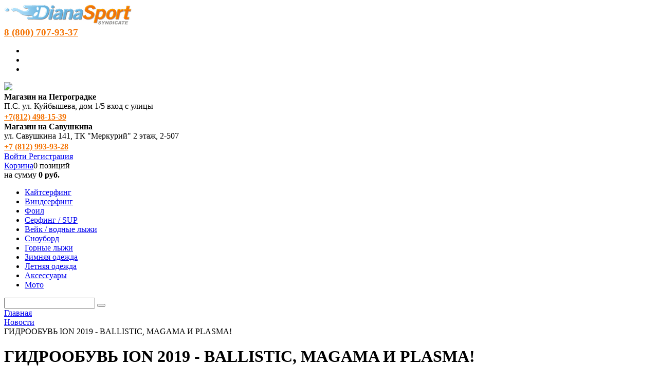

--- FILE ---
content_type: text/html; charset=windows-1251
request_url: https://synd.ru/news/gidroobuv-ion-2019-ballistic-magama-i-plasma/
body_size: 10733
content:
<!DOCTYPE html>
<html xml:lang="ru" lang="ru">
<head>
	<meta http-equiv="X-UA-Compatible" content="IE=edge" />
	<meta name="viewport" content="user-scalable=no, initial-scale=1.0, maximum-scale=1.0, width=device-width">
	<link rel="shortcut icon" type="image/x-icon" href="/favicon.ico" />
	<link href="https://fonts.googleapis.com/css?family=Oswald&display=swap" rel="stylesheet">
	<meta http-equiv="Content-Type" content="text/html; charset=windows-1251" />
<meta name="robots" content="index, follow" />
<meta name="keywords" content="экипировка для горных лыж, экипировка для сноуборда, горные лыжи, сноуборд, кайт, виндсерфинг" />
<meta name="description" content="Магазин экипировки для горных лыж, сноуборда, виндсерфинга, кайта" />
<link href="/bitrix/css/main/bootstrap.min.css?1691706920121326" type="text/css"  rel="stylesheet" />
<link href="/bitrix/css/main/font-awesome.min.css?169170692023748" type="text/css"  rel="stylesheet" />
<link href="/bitrix/js/ui/design-tokens/dist/ui.design-tokens.min.css?169209860822029" type="text/css"  rel="stylesheet" />
<link href="/bitrix/js/ui/fonts/opensans/ui.font.opensans.min.css?16920984782320" type="text/css"  rel="stylesheet" />
<link href="/bitrix/cache/css/s1/synd19/page_bf4db4b4d767a50adcc60290f5bd4d30/page_bf4db4b4d767a50adcc60290f5bd4d30_v1.css?17689736774278" type="text/css"  rel="stylesheet" />
<link href="/bitrix/cache/css/s1/synd19/template_d0bcd8aa547d61ca29ba985c50abc016/template_d0bcd8aa547d61ca29ba985c50abc016_v1.css?176897322478291" type="text/css"  data-template-style="true" rel="stylesheet" />
<script type="text/javascript">if(!window.BX)window.BX={};if(!window.BX.message)window.BX.message=function(mess){if(typeof mess==='object'){for(let i in mess) {BX.message[i]=mess[i];} return true;}};</script>
<script type="text/javascript">(window.BX||top.BX).message({'JS_CORE_LOADING':'Загрузка...','JS_CORE_NO_DATA':'- Нет данных -','JS_CORE_WINDOW_CLOSE':'Закрыть','JS_CORE_WINDOW_EXPAND':'Развернуть','JS_CORE_WINDOW_NARROW':'Свернуть в окно','JS_CORE_WINDOW_SAVE':'Сохранить','JS_CORE_WINDOW_CANCEL':'Отменить','JS_CORE_WINDOW_CONTINUE':'Продолжить','JS_CORE_H':'ч','JS_CORE_M':'м','JS_CORE_S':'с','JSADM_AI_HIDE_EXTRA':'Скрыть лишние','JSADM_AI_ALL_NOTIF':'Показать все','JSADM_AUTH_REQ':'Требуется авторизация!','JS_CORE_WINDOW_AUTH':'Войти','JS_CORE_IMAGE_FULL':'Полный размер'});</script>

<script type="text/javascript" src="/bitrix/js/main/core/core.min.js?1692181165220181"></script>

<script>BX.setJSList(['/bitrix/js/main/core/core_ajax.js','/bitrix/js/main/core/core_promise.js','/bitrix/js/main/polyfill/promise/js/promise.js','/bitrix/js/main/loadext/loadext.js','/bitrix/js/main/loadext/extension.js','/bitrix/js/main/polyfill/promise/js/promise.js','/bitrix/js/main/polyfill/find/js/find.js','/bitrix/js/main/polyfill/includes/js/includes.js','/bitrix/js/main/polyfill/matches/js/matches.js','/bitrix/js/ui/polyfill/closest/js/closest.js','/bitrix/js/main/polyfill/fill/main.polyfill.fill.js','/bitrix/js/main/polyfill/find/js/find.js','/bitrix/js/main/polyfill/matches/js/matches.js','/bitrix/js/main/polyfill/core/dist/polyfill.bundle.js','/bitrix/js/main/core/core.js','/bitrix/js/main/polyfill/intersectionobserver/js/intersectionobserver.js','/bitrix/js/main/lazyload/dist/lazyload.bundle.js','/bitrix/js/main/polyfill/core/dist/polyfill.bundle.js','/bitrix/js/main/parambag/dist/parambag.bundle.js']);
</script>
<script type="text/javascript">(window.BX||top.BX).message({'pull_server_enabled':'N','pull_config_timestamp':'0','pull_guest_mode':'N','pull_guest_user_id':'0'});(window.BX||top.BX).message({'PULL_OLD_REVISION':'Для продолжения корректной работы с сайтом необходимо перезагрузить страницу.'});</script>
<script type="text/javascript">(window.BX||top.BX).message({'LANGUAGE_ID':'ru','FORMAT_DATE':'DD.MM.YYYY','FORMAT_DATETIME':'DD.MM.YYYY HH:MI:SS','COOKIE_PREFIX':'SYND_RU','SERVER_TZ_OFFSET':'10800','UTF_MODE':'N','SITE_ID':'s1','SITE_DIR':'/','USER_ID':'','SERVER_TIME':'1769113513','USER_TZ_OFFSET':'0','USER_TZ_AUTO':'Y','bitrix_sessid':'7cb7a6a0efdf896b9ce2c590ff619bce'});</script>


<script type="text/javascript"  src="/bitrix/cache/js/s1/synd19/kernel_main/kernel_main_v1.js?1768989005196520"></script>
<script type="text/javascript" src="/bitrix/js/pull/protobuf/protobuf.min.js?169201984976433"></script>
<script type="text/javascript" src="/bitrix/js/pull/protobuf/model.min.js?169201984914190"></script>
<script type="text/javascript" src="/bitrix/js/rest/client/rest.client.min.js?16917069259240"></script>
<script type="text/javascript" src="/bitrix/js/pull/client/pull.client.min.js?169209859348309"></script>
<script type="text/javascript" src="/bitrix/js/main/jquery/jquery-1.12.4.min.js?169209849497163"></script>
<script type="text/javascript">BX.setJSList(['/bitrix/js/main/core/core_fx.js','/bitrix/js/main/session.js','/bitrix/js/main/pageobject/pageobject.js','/bitrix/js/main/core/core_window.js','/bitrix/js/main/date/main.date.js','/bitrix/js/main/core/core_date.js','/bitrix/js/main/utils.js','/bitrix/js/main/dd.js','/bitrix/js/main/core/core_uf.js','/bitrix/js/main/core/core_dd.js','/bitrix/js/main/core/core_tooltip.js','/bitrix/components/bitrix/news.detail/templates/flat/script.js','/bitrix/components/bitrix/sale.basket.basket.line/templates/.default/script.js','/bitrix/templates/synd19/components/bitrix/menu/catalog_horizontal2/script.js','/bitrix/components/bitrix/search.title/script.js']);</script>
<script type="text/javascript">BX.setCSSList(['/bitrix/components/bitrix/news.detail/templates/flat/style.css','/bitrix/components/bitrix/news.detail/templates/flat/themes/yellow/style.css','/bitrix/components/bitrix/sale.basket.basket.line/templates/.default/style.css','/bitrix/templates/synd19/components/bitrix/menu/catalog_horizontal2/style.css','/bitrix/templates/synd19/components/bitrix/menu/catalog_horizontal2/themes/yellow/colors.css','/bitrix/components/bitrix/search.title/templates/visual/style.css','/bitrix/components/bitrix/breadcrumb/templates/.default/style.css','/bitrix/templates/synd19/components/bitrix/eshop.socnet.links/socnet.links-2019/style.css','/bitrix/templates/synd19/components/bitrix/eshop.socnet.links/big_squares1/style.css','/bitrix/templates/synd19/components/bitrix/menu/bottom_menu/style.css','/bitrix/templates/synd19/styles.css','/bitrix/templates/synd19/template_styles.css','/bitrix/templates/synd19/colors.css']);</script>
<script type="text/javascript">if (Intl && Intl.DateTimeFormat) document.cookie="SYND_RU_TZ="+Intl.DateTimeFormat().resolvedOptions().timeZone+"; path=/; expires=Fri, 01 Jan 2027 00:00:00 +0300";</script>
<script type="text/javascript">
					(function () {
						"use strict";

						var counter = function ()
						{
							var cookie = (function (name) {
								var parts = ("; " + document.cookie).split("; " + name + "=");
								if (parts.length == 2) {
									try {return JSON.parse(decodeURIComponent(parts.pop().split(";").shift()));}
									catch (e) {}
								}
							})("BITRIX_CONVERSION_CONTEXT_s1");

							if (cookie && cookie.EXPIRE >= BX.message("SERVER_TIME"))
								return;

							var request = new XMLHttpRequest();
							request.open("POST", "/bitrix/tools/conversion/ajax_counter.php", true);
							request.setRequestHeader("Content-type", "application/x-www-form-urlencoded");
							request.send(
								"SITE_ID="+encodeURIComponent("s1")+
								"&sessid="+encodeURIComponent(BX.bitrix_sessid())+
								"&HTTP_REFERER="+encodeURIComponent(document.referrer)
							);
						};

						if (window.frameRequestStart === true)
							BX.addCustomEvent("onFrameDataReceived", counter);
						else
							BX.ready(counter);
					})();
				</script>



<script type="text/javascript"  src="/bitrix/cache/js/s1/synd19/template_9c612beadee4a85c7425eb4ab462d189/template_9c612beadee4a85c7425eb4ab462d189_v1.js?176897321215810"></script>
<script type="text/javascript"  src="/bitrix/cache/js/s1/synd19/page_74999b3dd167e2c06c682205070afc1f/page_74999b3dd167e2c06c682205070afc1f_v1.js?17689736773794"></script>
<script type="text/javascript">var _ba = _ba || []; _ba.push(["aid", "13eff20a6604d6df7915389affb8262a"]); _ba.push(["host", "synd.ru"]); (function() {var ba = document.createElement("script"); ba.type = "text/javascript"; ba.async = true;ba.src = (document.location.protocol == "https:" ? "https://" : "http://") + "bitrix.info/ba.js";var s = document.getElementsByTagName("script")[0];s.parentNode.insertBefore(ba, s);})();</script>


		<title>ГИДРООБУВЬ ION 2019 - BALLISTIC, MAGAMA И PLASMA!</title>
</head>
<body class="bx-background-image bx-theme-yellow" >

<div id="panel"></div>
<div class="bx-wrapper" id="bx_eshop_wrap">
	<header class="bx-header">
		<div class="bx-header-section container">
			<div class="row">
			<!-- <div style="background: #ff0000;color: white;padding: 3px;margin: 5px;border-radius: 5px;">Внимание! На сайте ведутся работы. Для уточнения цен и наличия размеров связывайтесь с менеджерами интернет-магазина.</div> -->
				<div class="col-lg-3 col-md-3 col-sm-4 col-xs-12">
					<!-- <div class="bx-logo"> -->
						<a class="bx-logo-block hidden-xs" href="/">
							<div class="bx-inc-orginfo">
<img alt="logo-h-250.png" src="/upload/medialibrary/ee5/logo-h-250.png" title="logo-h-250.png">

<h3 style="margin-top:0px;margin-bottom:0px;"><a style="color:#f47405;" href="tel:88007079337">8 (800) 707-93-37</a></h3>

</div>
<div class="bx-socialsidebar-group" style="place-items: center;">
			<ul>
				<li><a class="vk bx-socialsidebar-icon" target="_blank" href="https://vk.com/diana_syndicat"></a></li>
				<li><a class="wh bx-socialsidebar-icon" target="_blank" href="https://api.whatsapp.com/send?phone=79910201870"></a></li>
				<li><a class="tg bx-socialsidebar-icon" target="_blank" href="https://t.me/dianasportshop"></a></li>
			</ul>
		</div>						</a>
						<a class="bx-logo-block hidden-lg hidden-md hidden-sm text-center" href="/">
							<img src="/include/logo_mobile.png">						</a>
					<!-- </div> -->
				</div>
				<div class="col-lg-3 col-md-3 col-sm-4 col-xs-12">
					<div class="bx-inc-orginfo">
						<div>
							<!--<span class="bx-inc-orginfo-phone"> <i class="fa fa-phone"></i> --> <b>Магазин на Петроградке</b><br>
 П.С. ул. Куйбышева, дом 1/5 вход с улицы
<h3 style="margin-top:0px;margin-bottom:0px"><a style="color:#f47405;font-size:16px" href="tel:+78124981539">+7(812) 498&#8209;15-39</a></h3><!-- </span> -->
						</div>
					</div>
				</div>
				<div class="col-lg-3 col-md-3 col-sm-4 col-xs-12">
					<div class="bx-worktime">
						<!-- <div class="bx-worktime-prop"> -->
							<b>Магазин на Савушкина</b><br>
 ул. Савушкина 141, ТК "Меркурий" 2 этаж, 2-507
<h3 style="margin-top:0px;margin-bottom:0px"><a style="color:#f47405;font-size:16px" href="tel:+78129939328">+7 (812) 993-93-28</a></h3>						<!-- </div> -->
					</div>
				</div>
				<div class="col-lg-3 col-md-3 col-sm-4 col-xs-12 hidden-xs">
					<script>
var bx_basketFKauiI = new BitrixSmallCart;
</script>
<div id="bx_basketFKauiI" class="bx-basket bx-opener"><!--'start_frame_cache_bx_basketFKauiI'--><div class="bx-hdr-profile">
	<div class="bx-basket-block">
		<i class="fa fa-user"></i>
		<script type="text/javascript">bx_basketFKauiI.currentUrl = '%2Fnews%2Fgidroobuv-ion-2019-ballistic-magama-i-plasma%2Findex.php';</script>			<a href="/login/?login=yes&backurl=%2Fnews%2Fgidroobuv-ion-2019-ballistic-magama-i-plasma%2Findex.php">
				Войти			</a>
							<a href="/login/?register=yes&backurl=%2Fnews%2Fgidroobuv-ion-2019-ballistic-magama-i-plasma%2Findex.php">
					Регистрация				</a>
							</div>
	<div class="bx-basket-block"><i class="fa fa-shopping-cart"></i>
			<a href="/personal/cart/">Корзина</a>0 позиций					<br />
					<span>
						на сумму <strong>0 руб.</strong>
					</span>
						</div>
</div><!--'end_frame_cache_bx_basketFKauiI'--></div>
<script type="text/javascript">
	bx_basketFKauiI.siteId       = 's1';
	bx_basketFKauiI.cartId       = 'bx_basketFKauiI';
	bx_basketFKauiI.ajaxPath     = '/bitrix/components/bitrix/sale.basket.basket.line/ajax.php';
	bx_basketFKauiI.templateName = '.default';
	bx_basketFKauiI.arParams     =  {'PATH_TO_BASKET':'/personal/cart/','PATH_TO_PERSONAL':'/personal/','SHOW_PERSONAL_LINK':'N','SHOW_NUM_PRODUCTS':'Y','SHOW_TOTAL_PRICE':'Y','SHOW_PRODUCTS':'N','POSITION_FIXED':'N','SHOW_AUTHOR':'Y','PATH_TO_REGISTER':'/login/','PATH_TO_PROFILE':'/personal/','COMPONENT_TEMPLATE':'.default','PATH_TO_ORDER':'/personal/order/make/','SHOW_EMPTY_VALUES':'Y','PATH_TO_AUTHORIZE':'/login/','SHOW_REGISTRATION':'Y','HIDE_ON_BASKET_PAGES':'Y','COMPOSITE_FRAME_MODE':'A','COMPOSITE_FRAME_TYPE':'AUTO','CACHE_TYPE':'A','SHOW_DELAY':'Y','SHOW_NOTAVAIL':'Y','SHOW_IMAGE':'Y','SHOW_PRICE':'Y','SHOW_SUMMARY':'Y','POSITION_VERTICAL':'top','POSITION_HORIZONTAL':'right','MAX_IMAGE_SIZE':'70','AJAX':'N','~PATH_TO_BASKET':'/personal/cart/','~PATH_TO_PERSONAL':'/personal/','~SHOW_PERSONAL_LINK':'N','~SHOW_NUM_PRODUCTS':'Y','~SHOW_TOTAL_PRICE':'Y','~SHOW_PRODUCTS':'N','~POSITION_FIXED':'N','~SHOW_AUTHOR':'Y','~PATH_TO_REGISTER':'/login/','~PATH_TO_PROFILE':'/personal/','~COMPONENT_TEMPLATE':'.default','~PATH_TO_ORDER':'/personal/order/make/','~SHOW_EMPTY_VALUES':'Y','~PATH_TO_AUTHORIZE':'/login/','~SHOW_REGISTRATION':'Y','~HIDE_ON_BASKET_PAGES':'Y','~COMPOSITE_FRAME_MODE':'A','~COMPOSITE_FRAME_TYPE':'AUTO','~CACHE_TYPE':'A','~SHOW_DELAY':'Y','~SHOW_NOTAVAIL':'Y','~SHOW_IMAGE':'Y','~SHOW_PRICE':'Y','~SHOW_SUMMARY':'Y','~POSITION_VERTICAL':'top','~POSITION_HORIZONTAL':'right','~MAX_IMAGE_SIZE':'70','~AJAX':'N','cartId':'bx_basketFKauiI'}; // TODO \Bitrix\Main\Web\Json::encode
	bx_basketFKauiI.closeMessage = 'Скрыть';
	bx_basketFKauiI.openMessage  = 'Раскрыть';
	bx_basketFKauiI.activate();
</script>				</div>
			</div>
			<div class="row">
				<div class="col-md-12 hidden-xs">
					<div class="bx-top-nav bx-yellow" id="catalog_menu_LkGdQn">
	<nav class="bx-top-nav-container" id="cont_catalog_menu_LkGdQn">
		<ul class="bx-nav-list-1-lvl" id="ul_catalog_menu_LkGdQn">
		     <!-- first level-->
						<li
				class="bx-nav-1-lvl bx-nav-list-0-col "
				onmouseover="BX.CatalogMenu.itemOver(this);"
				onmouseout="BX.CatalogMenu.itemOut(this)"
								onclick="if (BX.hasClass(document.documentElement, 'bx-touch')) obj_catalog_menu_LkGdQn.clickInMobile(this, event);"
			>
				<a
					href="/catalog/kitesurfing/"
									>
					<span>
						Кайтсерфинг											</span>
				</a>
						</li>
		     <!-- first level-->
						<li
				class="bx-nav-1-lvl bx-nav-list-0-col "
				onmouseover="BX.CatalogMenu.itemOver(this);"
				onmouseout="BX.CatalogMenu.itemOut(this)"
								onclick="if (BX.hasClass(document.documentElement, 'bx-touch')) obj_catalog_menu_LkGdQn.clickInMobile(this, event);"
			>
				<a
					href="/catalog/windsurfing/"
									>
					<span>
						Виндсерфинг											</span>
				</a>
						</li>
		     <!-- first level-->
						<li
				class="bx-nav-1-lvl bx-nav-list-0-col "
				onmouseover="BX.CatalogMenu.itemOver(this);"
				onmouseout="BX.CatalogMenu.itemOut(this)"
								onclick="if (BX.hasClass(document.documentElement, 'bx-touch')) obj_catalog_menu_LkGdQn.clickInMobile(this, event);"
			>
				<a
					href="/catalog/foil/"
									>
					<span>
						Фоил											</span>
				</a>
						</li>
		     <!-- first level-->
						<li
				class="bx-nav-1-lvl bx-nav-list-0-col "
				onmouseover="BX.CatalogMenu.itemOver(this);"
				onmouseout="BX.CatalogMenu.itemOut(this)"
								onclick="if (BX.hasClass(document.documentElement, 'bx-touch')) obj_catalog_menu_LkGdQn.clickInMobile(this, event);"
			>
				<a
					href="/catalog/surfing/"
									>
					<span>
						Серфинг / SUP											</span>
				</a>
						</li>
		     <!-- first level-->
						<li
				class="bx-nav-1-lvl bx-nav-list-0-col "
				onmouseover="BX.CatalogMenu.itemOver(this);"
				onmouseout="BX.CatalogMenu.itemOut(this)"
								onclick="if (BX.hasClass(document.documentElement, 'bx-touch')) obj_catalog_menu_LkGdQn.clickInMobile(this, event);"
			>
				<a
					href="/catalog/wakeboarding/"
									>
					<span>
						Вейк / водные лыжи											</span>
				</a>
						</li>
		     <!-- first level-->
						<li
				class="bx-nav-1-lvl bx-nav-list-0-col "
				onmouseover="BX.CatalogMenu.itemOver(this);"
				onmouseout="BX.CatalogMenu.itemOut(this)"
								onclick="if (BX.hasClass(document.documentElement, 'bx-touch')) obj_catalog_menu_LkGdQn.clickInMobile(this, event);"
			>
				<a
					href="/catalog/snowboard/"
									>
					<span>
						Сноуборд											</span>
				</a>
						</li>
		     <!-- first level-->
						<li
				class="bx-nav-1-lvl bx-nav-list-0-col "
				onmouseover="BX.CatalogMenu.itemOver(this);"
				onmouseout="BX.CatalogMenu.itemOut(this)"
								onclick="if (BX.hasClass(document.documentElement, 'bx-touch')) obj_catalog_menu_LkGdQn.clickInMobile(this, event);"
			>
				<a
					href="/catalog/skiing/"
									>
					<span>
						Горные лыжи											</span>
				</a>
						</li>
		     <!-- first level-->
						<li
				class="bx-nav-1-lvl bx-nav-list-0-col "
				onmouseover="BX.CatalogMenu.itemOver(this);"
				onmouseout="BX.CatalogMenu.itemOut(this)"
								onclick="if (BX.hasClass(document.documentElement, 'bx-touch')) obj_catalog_menu_LkGdQn.clickInMobile(this, event);"
			>
				<a
					href="/catalog/wear-winter/"
									>
					<span>
						Зимняя одежда											</span>
				</a>
						</li>
		     <!-- first level-->
						<li
				class="bx-nav-1-lvl bx-nav-list-0-col "
				onmouseover="BX.CatalogMenu.itemOver(this);"
				onmouseout="BX.CatalogMenu.itemOut(this)"
								onclick="if (BX.hasClass(document.documentElement, 'bx-touch')) obj_catalog_menu_LkGdQn.clickInMobile(this, event);"
			>
				<a
					href="/catalog/clothes/"
									>
					<span>
						Летняя одежда											</span>
				</a>
						</li>
		     <!-- first level-->
						<li
				class="bx-nav-1-lvl bx-nav-list-0-col "
				onmouseover="BX.CatalogMenu.itemOver(this);"
				onmouseout="BX.CatalogMenu.itemOut(this)"
								onclick="if (BX.hasClass(document.documentElement, 'bx-touch')) obj_catalog_menu_LkGdQn.clickInMobile(this, event);"
			>
				<a
					href="/catalog/accessories/"
									>
					<span>
						Аксессуары											</span>
				</a>
						</li>
		     <!-- first level-->
						<li
				class="bx-nav-1-lvl bx-nav-list-0-col "
				onmouseover="BX.CatalogMenu.itemOver(this);"
				onmouseout="BX.CatalogMenu.itemOut(this)"
								onclick="if (BX.hasClass(document.documentElement, 'bx-touch')) obj_catalog_menu_LkGdQn.clickInMobile(this, event);"
			>
				<a
					href="/catalog/motoekipirovka/"
									>
					<span>
						Мото											</span>
				</a>
						</li>
				</ul>
		<div style="clear: both;"></div>
	</nav>
</div>

<script>
	BX.ready(function () {
		window.obj_catalog_menu_LkGdQn = new BX.Main.Menu.CatalogHorizontal('catalog_menu_LkGdQn', {'3074436133':{'PICTURE':'','DESC':''},'2577762618':{'PICTURE':'','DESC':''},'1636099307':{'PICTURE':'','DESC':''},'591306791':{'PICTURE':'','DESC':''},'3982008552':{'PICTURE':'','DESC':''},'4188071894':{'PICTURE':'','DESC':''},'849893822':{'PICTURE':'','DESC':''},'2863641720':{'PICTURE':'','DESC':''},'2464989799':{'PICTURE':'','DESC':''},'296299480':{'PICTURE':'','DESC':''},'882168081':{'PICTURE':'','DESC':''}});
	});
</script>				</div>
			</div>
						<div class="row">
				<div class="col-lg-12">
					<div id="search" class="bx-searchtitle">
	<form action="/catalog/">
		<div class="bx-input-group">
			<input id="title-search-input" type="text" name="q" value="" autocomplete="off" class="bx-form-control"/>
			<span class="bx-input-group-btn">
				<button class="btn btn-default" type="submit" name="s"><i class="fa fa-search"></i></button>
			</span>
		</div>
	</form>
</div>
<script>
	BX.ready(function(){
		new JCTitleSearch({
			'AJAX_PAGE' : '/news/gidroobuv-ion-2019-ballistic-magama-i-plasma/',
			'CONTAINER_ID': 'search',
			'INPUT_ID': 'title-search-input',
			'MIN_QUERY_LEN': 2
		});
	});
</script>

				</div>
			</div>
			
						<div class="row">
				<div class="col-lg-12" id="navigation">
					<div class="bx-breadcrumb" itemscope itemtype="http://schema.org/BreadcrumbList">
			<div class="bx-breadcrumb-item" id="bx_breadcrumb_0" itemprop="itemListElement" itemscope itemtype="http://schema.org/ListItem">
				
				<a href="/" title="Главная" itemprop="item">
					<span itemprop="name">Главная</span>
				</a>
				<meta itemprop="position" content="1" />
			</div>
			<div class="bx-breadcrumb-item" id="bx_breadcrumb_1" itemprop="itemListElement" itemscope itemtype="http://schema.org/ListItem">
				<i class="fa fa-angle-right"></i>
				<a href="/news/" title="Новости" itemprop="item">
					<span itemprop="name">Новости</span>
				</a>
				<meta itemprop="position" content="2" />
			</div>
			<div class="bx-breadcrumb-item">
				<i class="fa fa-angle-right"></i>
				<span>ГИДРООБУВЬ ION 2019 - BALLISTIC, MAGAMA И PLASMA!</span>
			</div><div style="clear:both"></div></div>				</div>
			</div>
			<h1 class="bx-title dbg_title" id="pagetitle">ГИДРООБУВЬ ION 2019 - BALLISTIC, MAGAMA И PLASMA!</h1>
					</div>
	</header>

	<div class="workarea">
		<div class="container bx-content-seection">
			<div class="row">
							<div class="bx-content col-md-9 col-sm-8"><div class="bx-newsdetail">
	<div class="bx-newsdetail-block" id="bx_1878455859_205415">

						<div class="bx-newsdetail-img">
				<img
					src="/upload/iblock/9fa/%D0%A1%D0%BD%D0%B8%D0%BC%D0%BE%D0%BA%20%D1%8D%D0%BA%D1%80%D0%B0%D0%BD%D0%B0%202019-02-22%20%D0%B2%2017.51.40.png"
					width="500"
					height="294"
					alt="ГИДРООБУВЬ ION 2019 - BALLISTIC, MAGAMA И PLASMA!"
					title="ГИДРООБУВЬ ION 2019 - BALLISTIC, MAGAMA И PLASMA!"
					/>
			</div>
			
			<h3 class="bx-newsdetail-title">ГИДРООБУВЬ ION 2019 - BALLISTIC, MAGAMA И PLASMA!</h3>
	
	<div class="bx-newsdetail-content">
			<p>
 <b>BALLISTIC</b>
</p>
<p>
	 Модельный ряд BALLISTIC - наша топовая линейка гидрообуви премиум-класса. Если вам необходимо максимальное&nbsp;тепло и превосходная защита, то этот модельный ряд для вас. Эта гидрообувь была улучшена хорошо продуманными функциями, поддержке и растяжке во всех нужных местах. Все модели BALLISTIC имеют стандартные характеристики для обеспечения комфорта через слои неопрена, плюс еще кое-что…
</p>
<p>
 <b><i>Подошва Bal</i><i>lisctic:</i></b><i> знаменитая и уникальная арамидная ткань защищает от острых как бритва рифов, мидий и других абразивных объектов. </i>
</p>
 <i> </i>
<p>
 <i> </i><b><i>Knit_Tex:</i></b><i> новая абразивостойкая ткань&nbsp;для плотного прилегания и длительного срока службы. </i>
</p>
 <i> </i>
<p>
 <i> </i><b><i>Подошва Wrap_Up:</i></b><i> обычная плоская подошва подгоняется и оборачивается вокруг стопы для плотного прилегания. </i>
</p>
 <i> </i>
<p>
 <i> </i><b><i>Сегментированная подошва:</i></b><i> следующий шаг в развитие креативных и стратегических вырезов, обеспечивающих хорошее сочетание поддержки и гибкости. </i>
</p>
 <i> </i>
<p>
 <b>MAGMA</b>
</p>
<p>
	 Второе поколение гидрообуви MAGMA - идеальное сочетание ощущения "катания босиком" и непревзойденное тепло. В его дальновидный дизайн&nbsp; включает разделенные пальцы и ультратонкая резиновая прокладка. Все модели MAGMA имеют стандартные характеристики:
</p>
<p>
 <b><i>Ремешок на щиколотке:</i></b><i> обеспечивает безопасность и поддержку. </i>
</p>
 <i> </i>
<p>
 <i> </i><b><i>Сегментированная подошва:</i></b><i> следующий шаг в развитие креативных и стратегических вырезов, обеспечивающих хорошее сочетание поддержки и гибкости.</i>
</p>
<p>
 <b>PLASMA</b>
</p>
<p>
	 Модельный ряд PLASMA соответсвует требованиям райдера, который ищет качество по доступной цене. Обеспечивая отличную посадку и защиту, ION соединил всё в один уникальный дизайн. Все модели PLASMA имеют следующие стандартные харктеристики:
</p>
<p>
 <b><i>Сегментированная подошва:</i></b><i> следующий шаг в развитие креативных и стратегических вырезов, обеспечивающих хорошее сочетание поддержки и гибкости. </i>
</p>
 <i> </i>
<p>
 <i> </i><b><i>Резиновые крылья:</i></b><i> добавлена поддержка уязвимых областей лодыжки.</i>
</p>
<p>
 <br>
</p>
<p>
	 Подробнее на сайте:<b>&nbsp;</b><a href="https://www.ion-products.com/water/men/footwear/"><b><i>https://www.ion-products.com/water/men/footwear/</i></b></a>
</p>		</div>

		
			<div class="bx-newsdetail-date"><i class="fa fa-calendar-o"></i> 22.02.2019</div>
		
	<div class="row">
		<div class="col-xs-5">
		</div>
		</div>
	</div>
</div>
<script type="text/javascript">
	BX.ready(function() {
		var slider = new JCNewsSlider('bx_1878455859_205415', {
			imagesContainerClassName: 'bx-newsdetail-slider-container',
			leftArrowClassName: 'bx-newsdetail-slider-arrow-container-left',
			rightArrowClassName: 'bx-newsdetail-slider-arrow-container-right',
			controlContainerClassName: 'bx-newsdetail-slider-control'
		});
	});
</script>
<p><a href="/news/">Возврат к списку</a></p>
					</div>
										<div class="sidebar col-md-3 col-sm-4">
						
<div class="bx-sidebar-block">
	
<div class="bx-socialsidebar">
	<div class="bx-block-title">МЫ В СОЦСЕТЯХ</div>
	<div class="bx-socialsidebar-group">
		<ul>
						<li><a class="vk bx-socialsidebar-icon" target="_blank" href="https://vk.com/diana_syndicat"></a></li>
						<li><a class="wh bx-socialsidebar-icon" target="_blank" href="https://api.whatsapp.com/send?phone=79910201870"></a></li>
						<li><a class="tg bx-socialsidebar-icon" target="_blank" href="https://t.me/dianasportshop"></a></li>
					</ul>
	</div>
</div>
</div>

<div class="bx-sidebar-block hidden-xs">
	<div class="bx-subscribe">
	<div class="bx-block-title">СПОСОБЫ ОПЛАТЫ</div>
	<img src="/include/bank.png" border="0" alt=""><br>
</div></div>

<div class="bx-sidebar-block">
	<div class="bx-wt">
	<div class="bx-wt-block">
		<h3 class="bx-block-title">Почему Мы?</h3>
		<ul>
			<li><i class="fa fa-check"></i>Мы уже более 25 лет на рынке спортивного снаряжения</li>
			<li><i class="fa fa-check"></i> Выполнили свыше 10 000 заказов</li>
			<li><i class="fa fa-check"></i> Более 10 000 покупателей</li>
			<li><i class="fa fa-check"></i> Контракты с лучшими производителями спортивного снаряжения</li>
			<li><i class="fa fa-check"></i> Всегда в наличии новые модели </li>
			<li><i class="fa fa-check"></i> Гарантия на все товары</li>
		</ul>
	</div>
</div>
<br></div>

<div class="bx-sidebar-block">
	</div>

<div class="bx-sidebar-block">
	<div class="bx-s-info">
	<div class="bx-block-title">
		Полезная информация
	</div>
 <a href="/about/" class="bx-s-info-block">
	<div class="bx-s-info-title">
		<div class="bx-s-info-titleicon">
			<i class="fa fa-shopping-cart"></i>
		</div>
		<div class="bx-s-info-titletext">
			О магазине
		</div>
	</div>
	<div class="bx-s-info-content">
		 Узнайте больше о нашем магазине: кто мы, наши клиенты и почему они выбрали именно нас. Наши контакты и реквизиты.
	</div>
 </a> <a href="/about/delivery/" class="bx-s-info-block">
	<div class="bx-s-info-title">
		<div class="bx-s-info-titleicon">
			<i class="fa fa-truck"></i>
		</div>
		<div class="bx-s-info-titletext">
			Доставка
		</div>
	</div>
	<div class="bx-s-info-content">
		 Доставим ваш заказ в любой регион России, в удобное время и день. Работаем для вас, без выходных.
	</div>
 </a> <a href="/about/guaranty/" class="bx-s-info-block">
	<div class="bx-s-info-title">
		<div class="bx-s-info-titleicon">
			<i class="fa fa-thumbs-up"></i>
		</div>
		<div class="bx-s-info-titletext">
			Мы гарантируем
		</div>
	</div>
	<div class="bx-s-info-content">
		 Мы гордимся безупречной репутацией нашего магазина. Если товар не устроит вас, вы всегда сможете вернуть деньги.
	</div>
 </a> <a href="/about/howto/" class="bx-s-info-block">
	<div class="bx-s-info-title">
		<div class="bx-s-info-titleicon">
			<i class="fa fa-question-circle"></i>
		</div>
		<div class="bx-s-info-titletext">
			Как купить и оплатить
		</div>
	</div>
	<div class="bx-s-info-content">
		 Ваш первый заказ в интернет-магазине? Мы с радостью подскажем как сделать покупки в интернете простыми и удобными.
	</div>
 </a> <a href="/about/contacts/" class="bx-s-info-block">
	<div class="bx-s-info-title">
		<div class="bx-s-info-titleicon">
			<i class="fa fa-info"></i>
		</div>
		<div class="bx-s-info-titletext">
			Всегда на связи
		</div>
	</div>
	<div class="bx-s-info-content">
		 Связаться с нами можно любым удобным для вас способом: e-mail, телефон, социальные сети и мессенджеры.
	</div>
 </a>
</div>
<br></div>					</div><!--// sidebar -->
									</div><!--//row-->
							</div><!--//container bx-content-seection-->
		</div><!--//workarea-->

		<footer class="bx-footer">
			<div class="bx-footer-line">
				<div class="bx-footer-section container">
					
<div class="bx-socialfooter">
	<div class="bx-socialfooter-flex">
				<a
			class="bx-socialfooter-item fb"
			target="_blank"
			href="https://www.facebook.com/Dianasportsynicate/"
		>
			<span class="bx-socialfooter-icon"></span>
		</a>
				<a
			class="bx-socialfooter-item vk"
			target="_blank"
			href="https://vk.com/diana_syndicat"
		>
			<span class="bx-socialfooter-icon"></span>
		</a>
				<a
			class="bx-socialfooter-item in"
			target="_blank"
			href="https://www.instagram.com/dianasportsyndicate/"
		>
			<span class="bx-socialfooter-icon"></span>
		</a>
			</div>
</div>
				</div>
			</div>
			<div class="bx-footer-section container bx-center-section">
				<div class="col-sm-5 col-md-3 col-md-push-6">
					<h4 class="bx-block-title">О магазине</h4>
					<nav class="bx-inclinksfooter-container">
	<ul class="bx-inclinksfooter-list">
									<li class="bx-inclinksfooter-item"><a href="/news/">Новости</a></li>
												<li class="bx-inclinksfooter-item"><a href="/about/howto/">Как купить и оплатить</a></li>
												<li class="bx-inclinksfooter-item"><a href="/about/delivery/">Доставка</a></li>
												<li class="bx-inclinksfooter-item"><a href="/about/">О магазине</a></li>
												<li class="bx-inclinksfooter-item"><a href="/brands/">Бренды</a></li>
												<li class="bx-inclinksfooter-item"><a href="/content/sizes.php">Таблицы размеров</a></li>
												<li class="bx-inclinksfooter-item"><a href="/about/guaranty/">Гарантия</a></li>
												<li class="bx-inclinksfooter-item"><a href="/about/contacts/">Контакты</a></li>
												<li class="bx-inclinksfooter-item"><a href="/content/articles/index.php?article=438944">Договор оферты</a></li>
						</ul>
</nav>				</div>
				<div class="col-sm-5 col-md-3">
					<h4 class="bx-block-title">Каталог товаров</h4>
					<nav class="bx-inclinksfooter-container">
	<ul class="bx-inclinksfooter-list">
									<li class="bx-inclinksfooter-item"><a href="/catalog/kitesurfing/">Кайтсерфинг</a></li>
												<li class="bx-inclinksfooter-item"><a href="/catalog/windsurfing/">Виндсерфинг</a></li>
												<li class="bx-inclinksfooter-item"><a href="/catalog/foil/">Фоил</a></li>
												<li class="bx-inclinksfooter-item"><a href="/catalog/surfing/">Серфинг / SUP</a></li>
												<li class="bx-inclinksfooter-item"><a href="/catalog/wakeboarding/">Вейк / водные лыжи</a></li>
												<li class="bx-inclinksfooter-item"><a href="/catalog/snowboard/">Сноуборд</a></li>
												<li class="bx-inclinksfooter-item"><a href="/catalog/skiing/">Горные лыжи</a></li>
												<li class="bx-inclinksfooter-item"><a href="/catalog/wear-winter/">Зимняя одежда</a></li>
												<li class="bx-inclinksfooter-item"><a href="/catalog/clothes/">Летняя одежда</a></li>
												<li class="bx-inclinksfooter-item"><a href="/catalog/accessories/">Аксессуары</a></li>
												<li class="bx-inclinksfooter-item"><a href="/catalog/motoekipirovka/">Мото</a></li>
						</ul>
</nav>				</div>
				<div class="col-sm-5 col-md-3 col-md-push-3">
					<div style="padding: 20px;background:#eaeaeb">
						<div class="bx-subscribe">
	<div class="bx-block-title">СПОСОБЫ ОПЛАТЫ</div>
	<img src="/include/bank.png" border="0" alt=""><br>
</div>					</div>
					<div id="bx-composite-banner" style="padding-top: 20px"></div>
				</div>
				<div class="col-sm-5 col-md-3 col-md-pull-9">
					<div class="bx-inclogofooter">
						<div class="bx-inclogofooter-block">
							<a class="bx-inclogofooter-logo" href="/">
								<img src="/include/logo_mobile.png">							</a>
						</div>
						<div class="bx-inclogofooter-block">
							<!-- <div class="bx-inclogofooter-tel"> --><b>Магазин на Петроградке</b><br>
 П.С. ул. Куйбышева, дом 1/5 вход с улицы
<h3 style="margin-top:0px;margin-bottom:0px"><a style="color:#f47405;font-size:16px" href="tel:+78124981539">+7(812) 498&#8209;15-39</a></h3><!-- </div>
							<div class="bx-inclogofooter-worktime"> --><b>Магазин на Савушкина</b><br>
 ул. Савушкина 141, ТК "Меркурий" 2 этаж, 2-507
<h3 style="margin-top:0px;margin-bottom:0px"><a style="color:#f47405;font-size:16px" href="tel:+78129939328">+7 (812) 993-93-28</a></h3><!-- </div> -->
						</div>
						<div>
							<div id="bx_incl_area_10">
	<div class="bx-socialsidebar">
		<div class="bx-block-title">
			МЫ В СОЦСЕТЯХ
		</div>
		<div class="bx-socialsidebar-group">
			<ul>
				<li><a class="vk bx-socialsidebar-icon" target="_blank" href="https://vk.com/diana_syndicat"></a></li>
				<li><a class="wh bx-socialsidebar-icon" target="_blank" href="https://api.whatsapp.com/send?phone=79910201870"></a></li>
				<li><a class="tg bx-socialsidebar-icon" target="_blank" href="https://t.me/dianasportshop"></a></li>
			</ul>
		</div>
	</div>
	<br>
 <a href="/new/personal/">Персональный раздел</a>
</div>
<br>						</div>
					</div>
				</div>
			</div>
			<div class="bx-footer-bottomline">
				<div class="bx-footer-section container">
					<div class="col-sm-6">© Интернет-магазин Диана-Спорт Синдикат, 2026</div>
					<div class="col-sm-6 bx-up"><a href="javascript:void(0)" data-role="eshopUpButton"><i class="fa fa-caret-up"></i> Наверх</a><br>Разработка и обслуживание <a href="https://spb-website.ru">Петербургский сайт</a></div>
				</div>
			</div>


		</footer>
		<div class="col-xs-12 hidden-lg hidden-md hidden-sm">
			<script>
var bx_basketT0kNhm = new BitrixSmallCart;
</script>
<div id="bx_basketT0kNhm" class="bx-basket-fixed right bottom"><!--'start_frame_cache_bx_basketT0kNhm'--><div class="bx-hdr-profile">
	<div class="bx-basket-block">
		<i class="fa fa-user"></i>
		<script type="text/javascript">bx_basketT0kNhm.currentUrl = '%2Fnews%2Fgidroobuv-ion-2019-ballistic-magama-i-plasma%2Findex.php';</script>			<a href="/login/?login=yes&backurl=%2Fnews%2Fgidroobuv-ion-2019-ballistic-magama-i-plasma%2Findex.php">
				Войти			</a>
							<a href="/login/?register=yes&backurl=%2Fnews%2Fgidroobuv-ion-2019-ballistic-magama-i-plasma%2Findex.php">
					Регистрация				</a>
							</div>
	<div class="bx-basket-block"><i class="fa fa-shopping-cart"></i>
			<a href="/personal/cart/">Корзина</a>0 позиций					<br class="hidden-xs"/>
					<span>
						на сумму <strong>0 руб.</strong>
					</span>
						</div>
</div><!--'end_frame_cache_bx_basketT0kNhm'--></div>
<script type="text/javascript">
	bx_basketT0kNhm.siteId       = 's1';
	bx_basketT0kNhm.cartId       = 'bx_basketT0kNhm';
	bx_basketT0kNhm.ajaxPath     = '/bitrix/components/bitrix/sale.basket.basket.line/ajax.php';
	bx_basketT0kNhm.templateName = '.default';
	bx_basketT0kNhm.arParams     =  {'PATH_TO_BASKET':'/personal/cart/','PATH_TO_PERSONAL':'/personal/','SHOW_PERSONAL_LINK':'N','SHOW_NUM_PRODUCTS':'Y','SHOW_TOTAL_PRICE':'Y','SHOW_PRODUCTS':'N','POSITION_FIXED':'Y','POSITION_HORIZONTAL':'right','POSITION_VERTICAL':'bottom','SHOW_AUTHOR':'Y','PATH_TO_REGISTER':'/login/','PATH_TO_PROFILE':'/personal/','CACHE_TYPE':'A','PATH_TO_ORDER':'/personal/order/make/','HIDE_ON_BASKET_PAGES':'Y','SHOW_EMPTY_VALUES':'Y','SHOW_REGISTRATION':'Y','PATH_TO_AUTHORIZE':'/login/','SHOW_DELAY':'Y','SHOW_NOTAVAIL':'Y','SHOW_IMAGE':'Y','SHOW_PRICE':'Y','SHOW_SUMMARY':'Y','MAX_IMAGE_SIZE':'70','AJAX':'N','~PATH_TO_BASKET':'/personal/cart/','~PATH_TO_PERSONAL':'/personal/','~SHOW_PERSONAL_LINK':'N','~SHOW_NUM_PRODUCTS':'Y','~SHOW_TOTAL_PRICE':'Y','~SHOW_PRODUCTS':'N','~POSITION_FIXED':'Y','~POSITION_HORIZONTAL':'right','~POSITION_VERTICAL':'bottom','~SHOW_AUTHOR':'Y','~PATH_TO_REGISTER':'/login/','~PATH_TO_PROFILE':'/personal/','~CACHE_TYPE':'A','~PATH_TO_ORDER':'/personal/order/make/','~HIDE_ON_BASKET_PAGES':'Y','~SHOW_EMPTY_VALUES':'Y','~SHOW_REGISTRATION':'Y','~PATH_TO_AUTHORIZE':'/login/','~SHOW_DELAY':'Y','~SHOW_NOTAVAIL':'Y','~SHOW_IMAGE':'Y','~SHOW_PRICE':'Y','~SHOW_SUMMARY':'Y','~MAX_IMAGE_SIZE':'70','~AJAX':'N','cartId':'bx_basketT0kNhm'}; // TODO \Bitrix\Main\Web\Json::encode
	bx_basketT0kNhm.closeMessage = 'Скрыть';
	bx_basketT0kNhm.openMessage  = 'Раскрыть';
	bx_basketT0kNhm.activate();
</script>		</div>
	</div> <!-- //bx-wrapper -->

<!-- Yandex.Metrika counter --> <script type="text/javascript" > (function(m,e,t,r,i,k,a){m[i]=m[i]||function(){(m[i].a=m[i].a||[]).push(arguments)}; m[i].l=1*new Date(); for (var j = 0; j < document.scripts.length; j++) {if (document.scripts[j].src === r) { return; }} k=e.createElement(t),a=e.getElementsByTagName(t)[0],k.async=1,k.src=r,a.parentNode.insertBefore(k,a)}) (window, document, "script", "https://mc.yandex.ru/metrika/tag.js", "ym"); ym(34695205, "init", { clickmap:true, trackLinks:true, accurateTrackBounce:true, webvisor:true, trackHash:true, ecommerce:"dataLayer" }); </script> <noscript><div><img src="https://mc.yandex.ru/watch/34695205" style="position:absolute; left:-9999px;" alt="" /></div></noscript> <!-- /Yandex.Metrika counter -->
<!-- Global site tag (gtag.js) - Google Analytics -->
<script async src="https://www.googletagmanager.com/gtag/js?id=UA-53948223-12"></script>
<script>
  window.dataLayer = window.dataLayer || [];
  function gtag(){dataLayer.push(arguments);}
  gtag('js', new Date());

  gtag('config', 'UA-53948223-12');
</script>
<script type="text/javascript">!function(){var t=document.createElement("script");t.type="text/javascript",t.async=!0,t.src="https://vk.com/js/api/openapi.js?162",t.onload=function(){VK.Retargeting.Init("VK-RTRG-320183-4F675"),VK.Retargeting.Hit()},document.head.appendChild(t)}();</script><noscript><img src="https://vk.com/rtrg?p=VK-RTRG-320183-4F675" style="position:fixed; left:-999px;" alt=""/></noscript>


<script>
	BX.ready(function(){
		var upButton = document.querySelector('[data-role="eshopUpButton"]');
		BX.bind(upButton, "click", function(){
			var windowScroll = BX.GetWindowScrollPos();
			(new BX.easing({
				duration : 500,
				start : { scroll : windowScroll.scrollTop },
				finish : { scroll : 0 },
				transition : BX.easing.makeEaseOut(BX.easing.transitions.quart),
				step : function(state){
					window.scrollTo(0, state.scroll);
				},
				complete: function() {
				}
			})).animate();
		})
	});
</script>
<script>
        (function(w,d,u){
                var s=d.createElement('script');s.async=true;s.src=u+'?'+(Date.now()/60000|0);
                var h=d.getElementsByTagName('script')[0];h.parentNode.insertBefore(s,h);
        })(window,document,'https://cdn.bitrix24.ru/b11162966/crm/site_button/loader_1_27utw1.js');
</script>

<script>(function(w,d,s,l,i){w[l]=w[l]||[];var objg={event:'g'+'tm.js'};objg['gt'+'m.start']=new Date().getTime();w[l].push(objg);var f=d.getElementsByTagName(s)[0],j=d.createElement(s),dl=l!='dataLayer'?'&l='+l:'';j.async=true;j.src='https://www.goo'+'gleta'+'gman'+'ager.com/g'+'tm.js?id='+i+dl;f.parentNode.insertBefore(j,f);})(window,document,'script','dataLayer','GT'+'M-P7'+'RH3'+'NW9');</script></body>
</html>